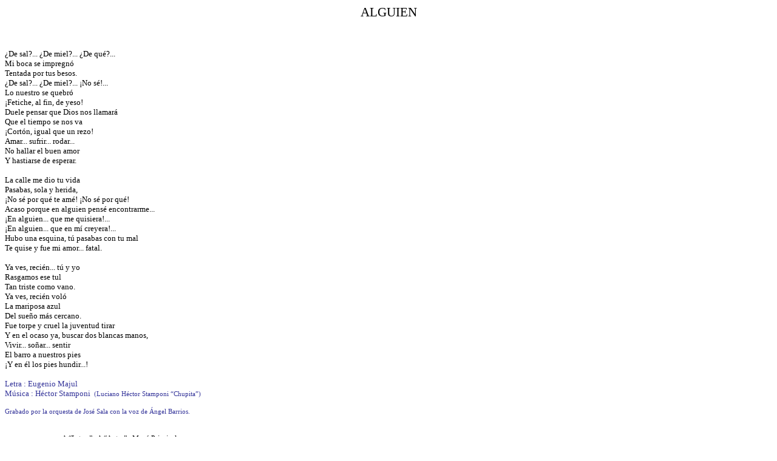

--- FILE ---
content_type: text/html
request_url: http://hermanotango.com.ar/LetrasTangos/ALGUIEN.htm
body_size: 2775
content:
<html xmlns:v="urn:schemas-microsoft-com:vml"
xmlns:o="urn:schemas-microsoft-com:office:office"
xmlns:w="urn:schemas-microsoft-com:office:word"
xmlns="http://www.w3.org/TR/REC-html40">

<head>
<meta http-equiv=Content-Type content="text/html; charset=windows-1252">
<meta name=ProgId content=Word.Document>
<meta name=Generator content="Microsoft Word 11">
<meta name=Originator content="Microsoft Word 11">
<link rel=File-List href="ALGUIEN_archivos/filelist.xml">
<title>ALGUIEN </title>
<!--[if gte mso 9]><xml>
 <o:DocumentProperties>
  <o:Author>Horacio Sibilin</o:Author>
  <o:Template>Normal</o:Template>
  <o:LastAuthor>Eduardo</o:LastAuthor>
  <o:Revision>6</o:Revision>
  <o:TotalTime>22</o:TotalTime>
  <o:Created>2004-01-22T00:24:00Z</o:Created>
  <o:LastSaved>2007-07-17T00:23:00Z</o:LastSaved>
  <o:Pages>1</o:Pages>
  <o:Words>187</o:Words>
  <o:Characters>1032</o:Characters>
  <o:Lines>8</o:Lines>
  <o:Paragraphs>2</o:Paragraphs>
  <o:CharactersWithSpaces>1217</o:CharactersWithSpaces>
  <o:Version>11.5606</o:Version>
 </o:DocumentProperties>
</xml><![endif]--><!--[if gte mso 9]><xml>
 <w:WordDocument>
  <w:Zoom>75</w:Zoom>
  <w:HyphenationZone>21</w:HyphenationZone>
  <w:DrawingGridHorizontalSpacing>9,35 pto</w:DrawingGridHorizontalSpacing>
  <w:DrawingGridVerticalSpacing>6,35 pto</w:DrawingGridVerticalSpacing>
  <w:DisplayHorizontalDrawingGridEvery>0</w:DisplayHorizontalDrawingGridEvery>
  <w:DisplayVerticalDrawingGridEvery>2</w:DisplayVerticalDrawingGridEvery>
  <w:ValidateAgainstSchemas/>
  <w:SaveIfXMLInvalid>false</w:SaveIfXMLInvalid>
  <w:IgnoreMixedContent>false</w:IgnoreMixedContent>
  <w:AlwaysShowPlaceholderText>false</w:AlwaysShowPlaceholderText>
  <w:BrowserLevel>MicrosoftInternetExplorer4</w:BrowserLevel>
 </w:WordDocument>
</xml><![endif]--><!--[if gte mso 9]><xml>
 <w:LatentStyles DefLockedState="false" LatentStyleCount="156">
 </w:LatentStyles>
</xml><![endif]-->
<style>
<!--
 /* Font Definitions */
 @font-face
	{font-family:Tahoma;
	panose-1:2 11 6 4 3 5 4 4 2 4;
	mso-font-charset:0;
	mso-generic-font-family:swiss;
	mso-font-pitch:variable;
	mso-font-signature:1627421319 -2147483648 8 0 66047 0;}
@font-face
	{font-family:"Monotype Corsiva";
	panose-1:3 1 1 1 1 2 1 1 1 1;
	mso-font-charset:0;
	mso-generic-font-family:script;
	mso-font-pitch:variable;
	mso-font-signature:647 0 0 0 159 0;}
 /* Style Definitions */
 p.MsoNormal, li.MsoNormal, div.MsoNormal
	{mso-style-parent:"";
	margin:0cm;
	margin-bottom:.0001pt;
	mso-pagination:widow-orphan;
	font-size:12.0pt;
	font-family:"Times New Roman";
	mso-fareast-font-family:"Times New Roman";}
p.MsoTitle, li.MsoTitle, div.MsoTitle
	{margin:0cm;
	margin-bottom:.0001pt;
	text-align:center;
	mso-pagination:widow-orphan;
	font-size:16.0pt;
	mso-bidi-font-size:12.0pt;
	font-family:"Monotype Corsiva";
	mso-fareast-font-family:"Times New Roman";
	mso-bidi-font-family:"Times New Roman";}
a:link, span.MsoHyperlink
	{color:blue;
	text-decoration:underline;
	text-underline:single;}
a:visited, span.MsoHyperlinkFollowed
	{color:purple;
	text-decoration:underline;
	text-underline:single;}
@page Section1
	{size:612.1pt 864.1pt;
	margin:3.0cm 1.0cm 35.45pt 70.9pt;
	mso-header-margin:36.0pt;
	mso-footer-margin:36.0pt;
	mso-title-page:yes;
	mso-paper-source:0;}
div.Section1
	{page:Section1;}
-->
</style>
<!--[if gte mso 10]>
<style>
 /* Style Definitions */
 table.MsoNormalTable
	{mso-style-name:"Tabla normal";
	mso-tstyle-rowband-size:0;
	mso-tstyle-colband-size:0;
	mso-style-noshow:yes;
	mso-style-parent:"";
	mso-padding-alt:0cm 5.4pt 0cm 5.4pt;
	mso-para-margin:0cm;
	mso-para-margin-bottom:.0001pt;
	mso-pagination:widow-orphan;
	font-size:10.0pt;
	font-family:"Times New Roman";
	mso-ansi-language:#0400;
	mso-fareast-language:#0400;
	mso-bidi-language:#0400;}
</style>
<![endif]--><!--[if gte mso 9]><xml>
 <o:shapedefaults v:ext="edit" spidmax="3074"/>
</xml><![endif]--><!--[if gte mso 9]><xml>
 <o:shapelayout v:ext="edit">
  <o:idmap v:ext="edit" data="1"/>
 </o:shapelayout></xml><![endif]-->
</head>

<body bgcolor=white lang=ES link=blue vlink=purple style='tab-interval:35.4pt'>
<!--[if gte mso 9]><xml>
 <v:background id="_x0000_s1025" o:bwmode="white" o:targetscreensize="800,600">
  <v:fill type="frame"/>
 </v:background></xml><![endif]-->

<div class=Section1>

<p class=MsoTitle>ALGUIEN <span style='font-size:10.0pt;mso-bidi-font-size:
12.0pt;font-family:Tahoma'><o:p></o:p></span></p>

<p class=MsoNormal align=center style='text-align:center'><span
style='font-size:10.0pt;mso-bidi-font-size:12.0pt;font-family:Tahoma'><o:p>&nbsp;</o:p></span></p>

<p class=MsoNormal align=center style='text-align:center'><span
style='font-size:10.0pt;mso-bidi-font-size:12.0pt;font-family:Tahoma'><o:p>&nbsp;</o:p></span></p>

<p class=MsoNormal><span style='font-size:10.0pt;mso-bidi-font-size:12.0pt;
font-family:Tahoma'><o:p>&nbsp;</o:p></span></p>

<p class=MsoNormal><span style='font-size:10.0pt;mso-bidi-font-size:12.0pt;
font-family:Tahoma'>¿De sal?... ¿De miel?... ¿De qué?...<o:p></o:p></span></p>

<p class=MsoNormal><span style='font-size:10.0pt;mso-bidi-font-size:12.0pt;
font-family:Tahoma'>Mi boca se impregnó<o:p></o:p></span></p>

<p class=MsoNormal><span style='font-size:10.0pt;mso-bidi-font-size:12.0pt;
font-family:Tahoma'>Tentada por tus besos.<o:p></o:p></span></p>

<p class=MsoNormal><span style='font-size:10.0pt;mso-bidi-font-size:12.0pt;
font-family:Tahoma'>¿De sal?... ¿De miel?... ¡No sé!...<o:p></o:p></span></p>

<p class=MsoNormal><span style='font-size:10.0pt;mso-bidi-font-size:12.0pt;
font-family:Tahoma'>Lo nuestro se quebró<o:p></o:p></span></p>

<p class=MsoNormal><span style='font-size:10.0pt;mso-bidi-font-size:12.0pt;
font-family:Tahoma'>¡Fetiche, al fin, de yeso!<o:p></o:p></span></p>

<p class=MsoNormal><span style='font-size:10.0pt;mso-bidi-font-size:12.0pt;
font-family:Tahoma'>Duele pensar que Dios nos llamará<o:p></o:p></span></p>

<p class=MsoNormal><span style='font-size:10.0pt;mso-bidi-font-size:12.0pt;
font-family:Tahoma'>Que el tiempo se nos va<o:p></o:p></span></p>

<p class=MsoNormal><span style='font-size:10.0pt;mso-bidi-font-size:12.0pt;
font-family:Tahoma'>¡Cortón, igual que un rezo!<o:p></o:p></span></p>

<p class=MsoNormal><span style='font-size:10.0pt;mso-bidi-font-size:12.0pt;
font-family:Tahoma'>Amar... sufrir... rodar...<o:p></o:p></span></p>

<p class=MsoNormal><span style='font-size:10.0pt;mso-bidi-font-size:12.0pt;
font-family:Tahoma'>No hallar el buen amor<o:p></o:p></span></p>

<p class=MsoNormal><span style='font-size:10.0pt;mso-bidi-font-size:12.0pt;
font-family:Tahoma'>Y hastiarse de esperar.<o:p></o:p></span></p>

<p class=MsoNormal><span style='font-size:10.0pt;mso-bidi-font-size:12.0pt;
font-family:Tahoma'><o:p>&nbsp;</o:p></span></p>

<p class=MsoNormal><span style='font-size:10.0pt;mso-bidi-font-size:12.0pt;
font-family:Tahoma'>La calle me dio tu vida<o:p></o:p></span></p>

<p class=MsoNormal><span style='font-size:10.0pt;mso-bidi-font-size:12.0pt;
font-family:Tahoma'>Pasabas, sola y herida,<o:p></o:p></span></p>

<p class=MsoNormal><span style='font-size:10.0pt;mso-bidi-font-size:12.0pt;
font-family:Tahoma'>¡No sé por qué te amé! ¡No sé por qué!<o:p></o:p></span></p>

<p class=MsoNormal><span style='font-size:10.0pt;mso-bidi-font-size:12.0pt;
font-family:Tahoma'>Acaso porque en alguien pensé encontrarme...<o:p></o:p></span></p>

<p class=MsoNormal><span style='font-size:10.0pt;mso-bidi-font-size:12.0pt;
font-family:Tahoma'>¡En alguien... que me quisiera!...<o:p></o:p></span></p>

<p class=MsoNormal><span style='font-size:10.0pt;mso-bidi-font-size:12.0pt;
font-family:Tahoma'>¡En alguien... que en mí creyera!...<o:p></o:p></span></p>

<p class=MsoNormal><span style='font-size:10.0pt;mso-bidi-font-size:12.0pt;
font-family:Tahoma'>Hubo una esquina, tú pasabas con tu mal<o:p></o:p></span></p>

<p class=MsoNormal><span style='font-size:10.0pt;mso-bidi-font-size:12.0pt;
font-family:Tahoma'>Te quise y fue mi amor... fatal.<o:p></o:p></span></p>

<p class=MsoNormal><span style='font-size:10.0pt;mso-bidi-font-size:12.0pt;
font-family:Tahoma'><o:p>&nbsp;</o:p></span></p>

<p class=MsoNormal><span style='font-size:10.0pt;mso-bidi-font-size:12.0pt;
font-family:Tahoma'>Ya ves, recién... tú y yo<o:p></o:p></span></p>

<p class=MsoNormal><span style='font-size:10.0pt;mso-bidi-font-size:12.0pt;
font-family:Tahoma'>Rasgamos ese tul<o:p></o:p></span></p>

<p class=MsoNormal><span style='font-size:10.0pt;mso-bidi-font-size:12.0pt;
font-family:Tahoma'>Tan triste como vano.<o:p></o:p></span></p>

<p class=MsoNormal><span style='font-size:10.0pt;mso-bidi-font-size:12.0pt;
font-family:Tahoma'>Ya ves, recién voló<o:p></o:p></span></p>

<p class=MsoNormal><span style='font-size:10.0pt;mso-bidi-font-size:12.0pt;
font-family:Tahoma'>La mariposa azul<o:p></o:p></span></p>

<p class=MsoNormal><span style='font-size:10.0pt;mso-bidi-font-size:12.0pt;
font-family:Tahoma'>Del sueño más cercano.<o:p></o:p></span></p>

<p class=MsoNormal><span style='font-size:10.0pt;mso-bidi-font-size:12.0pt;
font-family:Tahoma'>Fue torpe y cruel la juventud tirar<o:p></o:p></span></p>

<p class=MsoNormal><span style='font-size:10.0pt;mso-bidi-font-size:12.0pt;
font-family:Tahoma'>Y en el ocaso ya, buscar dos blancas manos,<o:p></o:p></span></p>

<p class=MsoNormal><span style='font-size:10.0pt;mso-bidi-font-size:12.0pt;
font-family:Tahoma'>Vivir... soñar... sentir<o:p></o:p></span></p>

<p class=MsoNormal><span style='font-size:10.0pt;mso-bidi-font-size:12.0pt;
font-family:Tahoma'>El barro a nuestros pies<o:p></o:p></span></p>

<p class=MsoNormal><span style='font-size:10.0pt;mso-bidi-font-size:12.0pt;
font-family:Tahoma'>¡Y en él los pies hundir...!<o:p></o:p></span></p>

<p class=MsoNormal><span style='font-size:10.0pt;mso-bidi-font-size:12.0pt;
font-family:Tahoma'><o:p>&nbsp;</o:p></span></p>

<p class=MsoNormal><span style='font-size:10.0pt;mso-bidi-font-size:12.0pt;
font-family:Tahoma;color:#333399'>Letra : Eugenio Majul<o:p></o:p></span></p>

<p class=MsoNormal><span style='font-size:10.0pt;mso-bidi-font-size:12.0pt;
font-family:Tahoma;color:#333399'>Música : Héctor Stamponi<span
style='mso-spacerun:yes'>  </span></span><span style='font-size:8.0pt;
font-family:Tahoma;color:#333399'>(Luciano Héctor Stamponi “Chupita”)</span><span
style='font-size:10.0pt;mso-bidi-font-size:12.0pt;font-family:Tahoma;
color:#333399'><o:p></o:p></span></p>

<p class=MsoNormal><span style='font-size:10.0pt;mso-bidi-font-size:12.0pt;
font-family:Tahoma;color:#333399'><o:p>&nbsp;</o:p></span></p>

<p class=MsoNormal><span style='font-size:8.0pt;mso-bidi-font-size:12.0pt;
font-family:Tahoma;color:#333399'>Grabado por la orquesta de José Sala con la
voz de Ángel Barrios.<o:p></o:p></span></p>

<p class=MsoNormal><span style='font-size:10.0pt;mso-bidi-font-size:12.0pt;
font-family:Tahoma'><o:p>&nbsp;</o:p></span></p>

<p class=MsoNormal style='margin-left:35.4pt;text-indent:35.4pt;tab-stops:45.8pt 91.6pt 137.4pt 183.2pt 229.0pt 274.8pt 320.6pt 366.4pt 412.2pt 458.0pt 503.8pt 549.6pt 595.4pt 641.2pt 687.0pt 732.8pt'><span
style='font-size:10.0pt;mso-bidi-font-size:12.0pt;font-family:Tahoma'><o:p>&nbsp;</o:p></span></p>

<p class=MsoNormal style='margin-left:35.4pt;text-indent:35.4pt;tab-stops:45.8pt 91.6pt 137.4pt 183.2pt 229.0pt 274.8pt 320.6pt 366.4pt 412.2pt 458.0pt 503.8pt 549.6pt 595.4pt 641.2pt 687.0pt 732.8pt'><span
style='font-size:9.0pt;mso-bidi-font-size:12.0pt;font-family:Tahoma'><a
href="../Letras/letra_a.htm"><span style='color:windowtext'>A “Letras”</span></a><span
style='mso-spacerun:yes'>   </span><a href="../Autores/MAJUL%20EUGENIO.htm"><span
style='color:windowtext'>A “Autor”</span></a><span style='mso-spacerun:yes'>  
</span><a href="../P_contenido.htm"><span style='color:windowtext'>Menú
Principal</span></a></span><span style='font-size:9.0pt;mso-bidi-font-size:
12.0pt'><o:p></o:p></span></p>

<p class=MsoNormal><span style='font-size:10.0pt;mso-bidi-font-size:12.0pt;
font-family:Tahoma'><o:p>&nbsp;</o:p></span></p>

<p class=MsoNormal><span style='font-size:10.0pt;mso-bidi-font-size:12.0pt;
font-family:Tahoma'><o:p>&nbsp;</o:p></span></p>

<p class=MsoNormal><span style='font-size:10.0pt;mso-bidi-font-size:12.0pt;
font-family:Tahoma'><o:p>&nbsp;</o:p></span></p>

</div>

</body>

</html>
